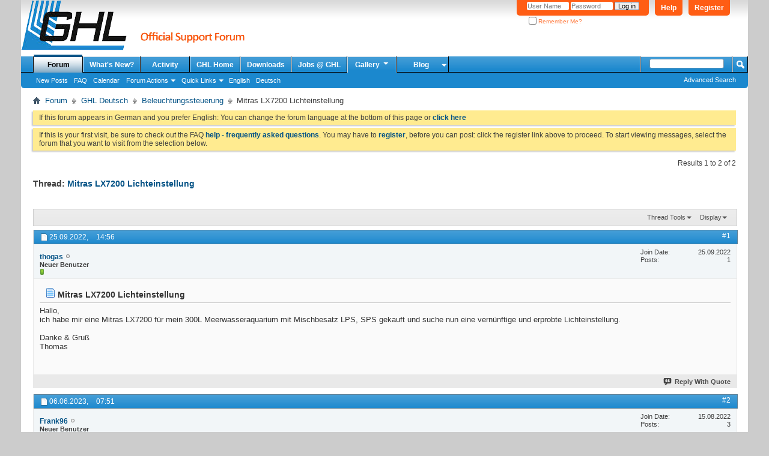

--- FILE ---
content_type: text/html; charset=utf-8
request_url: https://forum.aquariumcomputer.com/showthread.php?17278-Mitras-LX7200-Lichteinstellung&s=6c6d4a2accc5e89d95bfc41e6dd006b0
body_size: 10417
content:
<!DOCTYPE html PUBLIC "-//W3C//DTD XHTML 1.0 Transitional//EN" "http://www.w3.org/TR/xhtml1/DTD/xhtml1-transitional.dtd">
<html xmlns="http://www.w3.org/1999/xhtml" dir="ltr" lang="en" id="vbulletin_html">
<head>
	<meta http-equiv="Content-Type" content="text/html; charset=utf-8" />
<meta id="e_vb_meta_bburl" name="vb_meta_bburl" content="https://forum.aquariumcomputer.com" />
<base href="https://forum.aquariumcomputer.com/" /><!--[if IE]></base><![endif]-->
<meta name="generator" content="vBulletin 4.2.5" />

	<link rel="Shortcut Icon" href="favicon.ico" type="image/x-icon" />








	
		<script type="text/javascript" src="https://ajax.googleapis.com/ajax/libs/yui/2.9.0/build/yuiloader-dom-event/yuiloader-dom-event.js"></script>
	

<script type="text/javascript">
<!--
	if (typeof YAHOO === 'undefined') // Load ALL YUI Local
	{
		document.write('<script type="text/javascript" src="clientscript/yui/yuiloader-dom-event/yuiloader-dom-event.js?v=425"><\/script>');
		document.write('<script type="text/javascript" src="clientscript/yui/connection/connection-min.js?v=425"><\/script>');
		var yuipath = 'clientscript/yui';
		var yuicombopath = '';
		var remoteyui = false;
	}
	else	// Load Rest of YUI remotely (where possible)
	{
		var yuipath = 'https://ajax.googleapis.com/ajax/libs/yui/2.9.0/build';
		var yuicombopath = '';
		var remoteyui = true;
		if (!yuicombopath)
		{
			document.write('<script type="text/javascript" src="https://ajax.googleapis.com/ajax/libs/yui/2.9.0/build/connection/connection-min.js?v=425"><\/script>');
		}
	}
	var SESSIONURL = "s=cddce0eb127cdcdf7a05dbeeef173127&";
	var SECURITYTOKEN = "guest";
	var IMGDIR_MISC = "images/misc";
	var IMGDIR_BUTTON = "images/buttons";
	var vb_disable_ajax = parseInt("0", 10);
	var SIMPLEVERSION = "425";
	var BBURL = "https://forum.aquariumcomputer.com";
	var LOGGEDIN = 0 > 0 ? true : false;
	var THIS_SCRIPT = "showthread";
	var RELPATH = "showthread.php?17278-Mitras-LX7200-Lichteinstellung";
	var PATHS = {
		forum : "",
		cms   : "",
		blog  : ""
	};
	var AJAXBASEURL = "https://forum.aquariumcomputer.com/";
// -->
</script>
<script type="text/javascript" src="https://forum.aquariumcomputer.com/clientscript/vbulletin-core.js?v=425"></script>





	<link rel="stylesheet" type="text/css" href="css.php?styleid=12&amp;langid=2&amp;d=1749744321&amp;td=ltr&amp;sheet=bbcode.css,editor.css,popupmenu.css,reset-fonts.css,vbulletin.css,vbulletin-chrome.css,vbulletin-formcontrols.css," />

	<!--[if lt IE 8]>
	<link rel="stylesheet" type="text/css" href="css.php?styleid=12&amp;langid=2&amp;d=1749744321&amp;td=ltr&amp;sheet=popupmenu-ie.css,vbulletin-ie.css,vbulletin-chrome-ie.css,vbulletin-formcontrols-ie.css,editor-ie.css" />
	<![endif]-->


        <!-- App Indexing for Google Search -->
        <link href="android-app://com.quoord.tapatalkpro.activity/tapatalk/forum.aquariumcomputer.com?location=topic&amp;page=1&amp;perpage=10&amp;fid=5&amp;tid=17278&amp;channel=google-indexing" rel="alternate" />
        <link href="ios-app://307880732/tapatalk/forum.aquariumcomputer.com?location=topic&amp;page=1&amp;perpage=10&amp;fid=5&amp;tid=17278&amp;channel=google-indexing" rel="alternate" />
        
	<meta name="keywords" content="mitras, install, wheels, happy, windshield, should, lx7200, wondering, lichteinstellung, https://happy-wheels.co" />
	<meta name="description" content="Hallo, 
ich habe mir eine Mitras LX7200 für mein 300L Meerwasseraquarium mit Mischbesatz LPS, SPS gekauft und suche nun eine vernünftige und erprobte Lichteinstellung. 
 
Danke &amp; Gruß 
Thomas" />

	<title> Mitras LX7200 Lichteinstellung</title>
	<link rel="canonical" href="showthread.php?17278-Mitras-LX7200-Lichteinstellung&s=cddce0eb127cdcdf7a05dbeeef173127" />
	
	
	
	
	
	
	
	
	

	
		<link rel="stylesheet" type="text/css" href="css.php?styleid=12&amp;langid=2&amp;d=1749744321&amp;td=ltr&amp;sheet=toolsmenu.css,postlist.css,showthread.css,postbit.css,options.css,attachment.css,poll.css,lightbox.css" />
	
	<!--[if lt IE 8]><link rel="stylesheet" type="text/css" href="css.php?styleid=12&amp;langid=2&amp;d=1749744321&amp;td=ltr&amp;sheet=toolsmenu-ie.css,postlist-ie.css,showthread-ie.css,postbit-ie.css,poll-ie.css" /><![endif]-->
<link rel="stylesheet" type="text/css" href="css.php?styleid=12&amp;langid=2&amp;d=1749744321&amp;td=ltr&amp;sheet=additional.css" />

</head>

<body>


<!-- Tapatalk Detect body start -->
<script type="text/javascript">if (typeof(tapatalkDetect) == "function") tapatalkDetect()</script>
<!-- Tapatalk Detect banner body end -->

<div class="above_body"> <!-- closing tag is in template navbar -->
<div id="header" class="floatcontainer doc_header">
	<div><a name="top" href="forum.php?s=cddce0eb127cdcdf7a05dbeeef173127" class="logo-image"><img src="images/misc/ghlforum.png" alt="GHL Support Forum - Powered by vBulletin" /></a></div>
	<div id="toplinks" class="toplinks">
		
			<ul class="nouser">
			
				<li><a href="register.php?s=cddce0eb127cdcdf7a05dbeeef173127" rel="nofollow">Register</a></li>
			
				<li><a rel="help" href="faq.php?s=cddce0eb127cdcdf7a05dbeeef173127">Help</a></li>
				<li>
			<script type="text/javascript" src="clientscript/vbulletin_md5.js?v=425"></script>
			<form id="navbar_loginform" action="login.php?s=cddce0eb127cdcdf7a05dbeeef173127&amp;do=login" method="post" onsubmit="md5hash(vb_login_password, vb_login_md5password, vb_login_md5password_utf, 0)">
				<fieldset id="logindetails" class="logindetails">
					<div>
						<div>
					<input type="text" class="textbox default-value" name="vb_login_username" id="navbar_username" size="10" accesskey="u" tabindex="101" value="User Name" />
					<input type="password" class="textbox" tabindex="102" name="vb_login_password" id="navbar_password" size="10" />
					<input type="text" class="textbox default-value" tabindex="102" name="vb_login_password_hint" id="navbar_password_hint" size="10" value="Password" style="display:none;" />
					<input type="submit" class="loginbutton" tabindex="104" value="Log in" title="Enter your username and password in the boxes provided to login, or click the 'register' button to create a profile for yourself." accesskey="s" />
						</div>
					</div>
				</fieldset>
				<div id="remember" class="remember">
					<label for="cb_cookieuser_navbar"><input type="checkbox" name="cookieuser" value="1" id="cb_cookieuser_navbar" class="cb_cookieuser_navbar" accesskey="c" tabindex="103" /> Remember Me?</label>
				</div>

				<input type="hidden" name="s" value="cddce0eb127cdcdf7a05dbeeef173127" />
				<input type="hidden" name="securitytoken" value="guest" />
				<input type="hidden" name="do" value="login" />
				<input type="hidden" name="vb_login_md5password" />
				<input type="hidden" name="vb_login_md5password_utf" />
			</form>
			<script type="text/javascript">
			YAHOO.util.Dom.setStyle('navbar_password_hint', "display", "inline");
			YAHOO.util.Dom.setStyle('navbar_password', "display", "none");
			vB_XHTML_Ready.subscribe(function()
			{
			//
				YAHOO.util.Event.on('navbar_username', "focus", navbar_username_focus);
				YAHOO.util.Event.on('navbar_username', "blur", navbar_username_blur);
				YAHOO.util.Event.on('navbar_password_hint', "focus", navbar_password_hint);
				YAHOO.util.Event.on('navbar_password', "blur", navbar_password);
			});
			
			function navbar_username_focus(e)
			{
			//
				var textbox = YAHOO.util.Event.getTarget(e);
				if (textbox.value == 'User Name')
				{
				//
					textbox.value='';
					textbox.style.color='#000000';
				}
			}

			function navbar_username_blur(e)
			{
			//
				var textbox = YAHOO.util.Event.getTarget(e);
				if (textbox.value == '')
				{
				//
					textbox.value='User Name';
					textbox.style.color='#777777';
				}
			}
			
			function navbar_password_hint(e)
			{
			//
				var textbox = YAHOO.util.Event.getTarget(e);
				
				YAHOO.util.Dom.setStyle('navbar_password_hint', "display", "none");
				YAHOO.util.Dom.setStyle('navbar_password', "display", "inline");
				YAHOO.util.Dom.get('navbar_password').focus();
			}

			function navbar_password(e)
			{
			//
				var textbox = YAHOO.util.Event.getTarget(e);
				
				if (textbox.value == '')
				{
					YAHOO.util.Dom.setStyle('navbar_password_hint', "display", "inline");
					YAHOO.util.Dom.setStyle('navbar_password', "display", "none");
				}
			}
			</script>
				</li>
				
			</ul>
		
	</div>
	<div class="ad_global_header">
		
		
	</div>
	<hr />
</div>
<div id="navbar" class="navbar">
	<ul id="navtabs" class="navtabs floatcontainer">
		
		
	
		<li class="selected" id="vbtab_forum">
			<a class="navtab" href="forum.php?s=cddce0eb127cdcdf7a05dbeeef173127">Forum</a>
		</li>
		
		
			<ul class="floatcontainer">
				
					
						
							<li id="vbflink_newposts"><a href="search.php?s=cddce0eb127cdcdf7a05dbeeef173127&amp;do=getnew&amp;contenttype=vBForum_Post">New Posts</a></li>
						
					
				
					
						
							<li id="vbflink_faq"><a href="faq.php?s=cddce0eb127cdcdf7a05dbeeef173127">FAQ</a></li>
						
					
				
					
						
							<li id="vbflink_calendar"><a href="calendar.php?s=cddce0eb127cdcdf7a05dbeeef173127">Calendar</a></li>
						
					
				
					
						<li class="popupmenu" id="vbmenu_actions">
							<a href="javascript://" class="popupctrl">Forum Actions</a>
							<ul class="popupbody popuphover">
								
									<li id="vbalink_mfr"><a href="forumdisplay.php?s=cddce0eb127cdcdf7a05dbeeef173127&amp;do=markread&amp;markreadhash=guest">Mark Forums Read</a></li>
								
							</ul>
						</li>
					
				
					
						<li class="popupmenu" id="vbmenu_qlinks">
							<a href="javascript://" class="popupctrl">Quick Links</a>
							<ul class="popupbody popuphover">
								
									<li id="vbqlink_posts"><a href="search.php?s=cddce0eb127cdcdf7a05dbeeef173127&amp;do=getdaily&amp;contenttype=vBForum_Post">Today's Posts</a></li>
								
									<li id="vbqlink_leaders"><a href="showgroups.php?s=cddce0eb127cdcdf7a05dbeeef173127">View Site Leaders</a></li>
								
							</ul>
						</li>
					
				
					
						
							<li id="link_nzi4_336"><a href="forumdisplay.php?3-English&langid=2">English</a></li>
						
					
				
					
						
							<li id="link_nzi4_301"><a href="forumdisplay.php?1-Deutsch&langid=1">Deutsch</a></li>
						
					
				
			</ul>
		

	
		<li  id="vbtab_whatsnew">
			<a class="navtab" href="search.php?s=cddce0eb127cdcdf7a05dbeeef173127&amp;do=getnew&amp;contenttype=vBForum_Post">What's New?</a>
		</li>
		
		

	
		<li  id="vbtab_activity">
			<a class="navtab" href="activity.php?s=cddce0eb127cdcdf7a05dbeeef173127">Activity</a>
		</li>
		
		

	
		<li  id="tab_nziz_838">
			<a class="navtab" href="http://www.aquariumcomputer.com">GHL Home</a>
		</li>
		
		

	
		<li  id="tab_nzmx_533">
			<a class="navtab" href="https://www.aquariumcomputer.com/downloads/">Downloads</a>
		</li>
		
		

	
		<li  id="tab_ody5_274">
			<a class="navtab" href="http://jobs.aquariumcomputer.com/">Jobs @ GHL</a>
		</li>
		
		

		
		<li class="popupmenu">
			<a href="javascript://" class="popupctrl navtab">
				Gallery<img src="images/misc/arrow.png" align="right" />
			</a>
			<ul class="popupbody popuphover" style="color:#000000;font:  bold 12px Arial, Calibri, Verdana, Geneva, sans-serif">
			<li></li>
				<li><a href="albumall.php??s=cddce0eb127cdcdf7a05dbeeef173127">Album Gallery</a></li>
				<li><a href="picall.php??s=cddce0eb127cdcdf7a05dbeeef173127">Picture Gallery</a></li>
				
			</ul>
		</li><li class="popupmenu">
<a href="javascript://" class="popupctrl navtab" style="background:transparent url(images/misc/arrow.png) no-repeat right center; padding-right: 15px">Blog</a>
<ul class="popupbody popuphover">
<li><a style="text-indent: 0px; color:rgb(0, 0, 0)" href="https://www.aquariumcomputer.com/de/blog">Deutsch</a></li>
<li><a style="color:rgb(0, 0, 0)" href="https://www.aquariumcomputer.com/blog">English</a></li>
</ul>
</li>
	</ul>
	
		<div id="globalsearch" class="globalsearch">
			<form action="search.php?s=cddce0eb127cdcdf7a05dbeeef173127&amp;do=process" method="post" id="navbar_search" class="navbar_search">
				
				<input type="hidden" name="securitytoken" value="guest" />
				<input type="hidden" name="do" value="process" />
				<span class="textboxcontainer"><span><input type="text" value="" name="query" class="textbox" tabindex="99"/></span></span>
				<span class="buttoncontainer"><span><input type="image" class="searchbutton" src="images/buttons/search.png" name="submit" onclick="document.getElementById('navbar_search').submit();" tabindex="100"/></span></span>
			</form>
			<ul class="navbar_advanced_search">
				<li><a href="search.php?s=cddce0eb127cdcdf7a05dbeeef173127&amp;search_type=1" accesskey="4">Advanced Search</a></li>
				
			</ul>
		</div>
	
</div><!-- closing div for above_body -->

<div class="body_wrapper">
<div id="breadcrumb" class="breadcrumb">
	<ul class="floatcontainer">
		<li class="navbithome"><a href="index.php?s=cddce0eb127cdcdf7a05dbeeef173127" accesskey="1"><img src="images/misc/navbit-home.png" alt="Home" /></a></li>
		
	<li class="navbit"><a href="forum.php?s=cddce0eb127cdcdf7a05dbeeef173127">Forum</a></li>

	<li class="navbit"><a href="forumdisplay.php?1-GHL-Deutsch&amp;s=cddce0eb127cdcdf7a05dbeeef173127">GHL Deutsch</a></li>

	<li class="navbit"><a href="forumdisplay.php?5-Beleuchtungssteuerung&amp;s=cddce0eb127cdcdf7a05dbeeef173127">Beleuchtungssteuerung</a></li>

		
	<li class="navbit lastnavbit"><span> Mitras LX7200 Lichteinstellung</span></li>

	</ul>
	<hr />
</div>

 



	<form action="profile.php?do=dismissnotice" method="post" id="notices" class="notices">
		<input type="hidden" name="do" value="dismissnotice" />
		<input type="hidden" name="s" value="s=cddce0eb127cdcdf7a05dbeeef173127&amp;" />
		<input type="hidden" name="securitytoken" value="guest" />
		<input type="hidden" id="dismiss_notice_hidden" name="dismiss_noticeid" value="" />
		<input type="hidden" name="url" value="" />
		<ol>
			<li class="restore" id="navbar_notice_2">
	
	If this forum appears in German and you prefer English:
You can change the forum language at the bottom of this page or <a href="forumdisplay.php?3-English&langid=2" target="_self"><b>click here</b></a>
</li><li class="restore" id="navbar_notice_1">
	
	If this is your first visit, be sure to check out the FAQ <a href="faq.php?s=cddce0eb127cdcdf7a05dbeeef173127" target="_blank"><b>help - frequently asked questions</b></a>. You may have to <a href="register.php?s=cddce0eb127cdcdf7a05dbeeef173127" target="_blank"><b>register</b></a>, before you can post: click the register link above to proceed. To start viewing messages, select the forum that you want to visit from the selection below.
</li>
		</ol>
	</form>




	<div id="above_postlist" class="above_postlist">
		
		<div id="pagination_top" class="pagination_top">
		
			<div id="postpagestats_above" class="postpagestats">
				Results 1 to 2 of 2
			</div>
		</div>
	</div>
	<div id="pagetitle" class="pagetitle">
		<h1>
			Thread: <span class="threadtitle"><a href="showthread.php?17278-Mitras-LX7200-Lichteinstellung&s=cddce0eb127cdcdf7a05dbeeef173127" title="Reload this Page">Mitras LX7200 Lichteinstellung</a></span>
		</h1>
		
			
<span id="fb-root"></span>
<script type="text/javascript" src="//connect.facebook.net/en_US/sdk.js#appId=328611187265601&amp;xfbml=1"></script>

<div id="fb_likeframe">
	<fb:like href="https://forum.aquariumcomputer.com/showthread.php?17278-Mitras-LX7200-Lichteinstellung" font="tahoma" layout="standard" show_faces="false" width="300" action="like" colorscheme="light" data-share="true"></fb:like>
</div>
		
	</div>
	<div id="thread_controls" class="thread_controls toolsmenu">
		<div>
		<ul id="postlist_popups" class="postlist_popups popupgroup">
			
			
			<li class="popupmenu" id="threadtools">
				<h6><a class="popupctrl" href="javascript://">Thread Tools</a></h6>
				<ul class="popupbody popuphover">
					<li><a href="printthread.php?s=cddce0eb127cdcdf7a05dbeeef173127&amp;t=17278&amp;pp=10&amp;page=1" accesskey="3" rel="nofollow">Show Printable Version</a></li>
					
					<li>
						
					</li>
					
				</ul>
			</li>

			

			

			

			
				<li class="popupmenu" id="displaymodes">
					<h6><a class="popupctrl" href="javascript://">Display</a></h6>
					<ul class="popupbody popuphover">
						<li><label>Linear Mode</label></li>
						<li><a href="showthread.php?17278-Mitras-LX7200-Lichteinstellung&amp;s=cddce0eb127cdcdf7a05dbeeef173127&amp;mode=hybrid"> Switch to Hybrid Mode</a></li>
						<li><a href="showthread.php?17278-Mitras-LX7200-Lichteinstellung&amp;s=cddce0eb127cdcdf7a05dbeeef173127&amp;p=99828&amp;mode=threaded#post99828"> Switch to Threaded Mode</a></li>
					</ul>
				</li>
			

			
			</ul>
		</div>
	</div>

<div id="postlist" class="postlist restrain">
	

	
		<ol id="posts" class="posts" start="1">
			
<li class="postbit postbitim postcontainer old" id="post_99828">
	<div class="postdetails_noavatar">
		<div class="posthead">
                        
                                <span class="postdate old">
                                        
                                                <span class="date">25.09.2022,&nbsp;<span class="time">14:56</span></span>
                                        
                                </span>
                                <span class="nodecontrols">
                                        
                                                <a name="post99828" href="showthread.php?17278-Mitras-LX7200-Lichteinstellung&amp;s=cddce0eb127cdcdf7a05dbeeef173127&amp;p=99828#post99828" class="postcounter">#1</a><a id="postcount99828" name="1"></a>
                                        
                                        
                                        
                                </span>
                        
		</div>

		<div class="userinfo_noavatar">
			<div class="contact">
				
				<div class="username_container">
					
						<div class="popupmenu memberaction">
	<a class="username offline popupctrl" href="member.php?13139-thogas&amp;s=cddce0eb127cdcdf7a05dbeeef173127" title="thogas is offline"><strong>thogas</strong></a>
	<ul class="popupbody popuphover memberaction_body">
		<li class="left">
			<a href="member.php?13139-thogas&amp;s=cddce0eb127cdcdf7a05dbeeef173127" class="siteicon_profile">
				View Profile
			</a>
		</li>
		
		<li class="right">
			<a href="search.php?s=cddce0eb127cdcdf7a05dbeeef173127&amp;do=finduser&amp;userid=13139&amp;contenttype=vBForum_Post&amp;showposts=1" class="siteicon_forum" rel="nofollow">
				View Forum Posts
			</a>
		</li>
		
		
		
		
		
		
		
		

		

		
		
	</ul>
</div>
						<img class="inlineimg onlinestatus" src="images/statusicon/user-offline.png" alt="thogas is offline" border="0" />

					
					<span class="usertitle">
						Neuer Benutzer
					</span>
					

                                        
					
						<span class="postbit_reputation" id="repdisplay_99828_13139" title="thogas befindet sich auf einem aufstrebenden Ast">
							
								<img class="repimg" src="images/reputation/reputation_pos.png" alt="" />
							
						</span>
					
					
						<div class="imlinks">
							    
						</div>
					
				</div>
			</div>
			
				<div class="userinfo_extra">
					<dl class="userstats">
						<dt>Join Date</dt> <dd>25.09.2022</dd>
						
						
						<dt>Posts</dt> <dd>1</dd>	
						
					</dl>
					
					
				</div>
			
		</div>
	</div>

	<div class="postbody">
		
		<div class="postrow">
		
		<h2 class="posttitle icon">
			<img src="images/icons/icon1.png" alt="Default" /> Mitras LX7200 Lichteinstellung
		</h2>
		
				
					
					
				
				
		<div class="content">
			<div id="post_message_99828">
				<blockquote class="postcontent restore">
					Hallo,<br />
ich habe mir eine Mitras LX7200 für mein 300L Meerwasseraquarium mit Mischbesatz LPS, SPS gekauft und suche nun eine vernünftige und erprobte Lichteinstellung.<br />
<br />
Danke &amp; Gruß<br />
Thomas
				</blockquote>
			</div>

			


		</div>
			
				
			
				 
			
			
			
		</div>
	</div>
	<div class="postfoot">
		<div class="textcontrols floatcontainer">
			<span class="postcontrols">
				<img style="display:none" id="progress_99828" src="images/misc/progress.gif" alt="" />
				
				
				
					<a id="qrwq_99828" class="newreply" href="newreply.php?s=cddce0eb127cdcdf7a05dbeeef173127&amp;do=newreply&amp;p=99828" rel="nofollow" title="Reply With Quote" onclick="fetch_object('newreplylink_bottom').style.display = 'none';"><img id="quoteimg_99828" src="clear.gif" alt="Reply With Quote" /> Reply With Quote</a>
				
				
				
			</span>
			<span class="postlinking">
				
					
				
				

				 
				

					

					
					 

					
					
					
					
					
			</span>
		</div>
	</div>
	<hr />
</li>

<li class="postbit postbitim postcontainer old" id="post_101190">
	<div class="postdetails_noavatar">
		<div class="posthead">
                        
                                <span class="postdate old">
                                        
                                                <span class="date">06.06.2023,&nbsp;<span class="time">07:51</span></span>
                                        
                                </span>
                                <span class="nodecontrols">
                                        
                                                <a name="post101190" href="showthread.php?17278-Mitras-LX7200-Lichteinstellung&amp;s=cddce0eb127cdcdf7a05dbeeef173127&amp;p=101190#post101190" class="postcounter">#2</a><a id="postcount101190" name="2"></a>
                                        
                                        
                                        
                                </span>
                        
		</div>

		<div class="userinfo_noavatar">
			<div class="contact">
				
				<div class="username_container">
					
						<div class="popupmenu memberaction">
	<a class="username offline popupctrl" href="member.php?13084-Frank96&amp;s=cddce0eb127cdcdf7a05dbeeef173127" title="Frank96 is offline"><strong>Frank96</strong></a>
	<ul class="popupbody popuphover memberaction_body">
		<li class="left">
			<a href="member.php?13084-Frank96&amp;s=cddce0eb127cdcdf7a05dbeeef173127" class="siteicon_profile">
				View Profile
			</a>
		</li>
		
		<li class="right">
			<a href="search.php?s=cddce0eb127cdcdf7a05dbeeef173127&amp;do=finduser&amp;userid=13084&amp;contenttype=vBForum_Post&amp;showposts=1" class="siteicon_forum" rel="nofollow">
				View Forum Posts
			</a>
		</li>
		
		
		
		
		
		
		
		

		

		
		
	</ul>
</div>
						<img class="inlineimg onlinestatus" src="images/statusicon/user-offline.png" alt="Frank96 is offline" border="0" />

					
					<span class="usertitle">
						Neuer Benutzer
					</span>
					

                                        
					
						<span class="postbit_reputation" id="repdisplay_101190_13084" title="Frank96 befindet sich auf einem aufstrebenden Ast">
							
								<img class="repimg" src="images/reputation/reputation_pos.png" alt="" />
							
						</span>
					
					
						<div class="imlinks">
							    
						</div>
					
				</div>
			</div>
			
				<div class="userinfo_extra">
					<dl class="userstats">
						<dt>Join Date</dt> <dd>15.08.2022</dd>
						
						
						<dt>Posts</dt> <dd>3</dd>	
						
					</dl>
					
					
				</div>
			
		</div>
	</div>

	<div class="postbody">
		
		<div class="postrow">
		
		<h2 class="posttitle icon">
			<img src="images/icons/icon1.png" alt="Default" /> 
		</h2>
		
				
				
					
				
		<div class="content">
			<div id="post_message_101190">
				<blockquote class="postcontent restore">
					Hallo, gibt es keine Empfehlungen fuer eine Lichteinstellung fuer ein Meerwasser Aquarium, 100x60x60 SPS und ein paar Weichkorallen.<br />
Mit wenig Rot und Gruenanteil fuer Mitras 7204 ?
				</blockquote>
			</div>

			


		</div>
			
			<!-- edit note -->
			<blockquote class="postcontent lastedited">
				
					Last edited by Frank96; 06.06.2023 at <span class="time">07:55</span>.
				
				
			</blockquote>
			<!-- / edit note -->
			
				
			
			
			
		</div>
	</div>
	<div class="postfoot">
		<div class="textcontrols floatcontainer">
			<span class="postcontrols">
				<img style="display:none" id="progress_101190" src="images/misc/progress.gif" alt="" />
				
				
				
					<a id="qrwq_101190" class="newreply" href="newreply.php?s=cddce0eb127cdcdf7a05dbeeef173127&amp;do=newreply&amp;p=101190" rel="nofollow" title="Reply With Quote" onclick="fetch_object('newreplylink_bottom').style.display = 'none';"><img id="quoteimg_101190" src="clear.gif" alt="Reply With Quote" /> Reply With Quote</a>
				
				
				
			</span>
			<span class="postlinking">
				
					
				
				

				 
				

					

					
					 

					
					
					
					
					
			</span>
		</div>
	</div>
	<hr />
</li>

		</ol>
		<div class="separator"></div>
		<div class="postlistfoot">
			
		</div>

	

</div>

<div id="below_postlist" class="noinlinemod below_postlist">
	
	<div id="pagination_bottom" class="pagination_bottom">
	
		<div class="clear"></div>
<div class="navpopupmenu popupmenu nohovermenu" id="showthread_navpopup">
	
		<span class="shade">Quick Navigation</span>
		<a href="showthread.php?17278-Mitras-LX7200-Lichteinstellung&amp;s=cddce0eb127cdcdf7a05dbeeef173127" class="popupctrl"><span class="ctrlcontainer">Beleuchtungssteuerung</span></a>
		<a href="showthread.php?17278-Mitras-LX7200-Lichteinstellung#top" class="textcontrol" onclick="document.location.hash='top';return false;">Top</a>
	
	<ul class="navpopupbody popupbody popuphover">
		
		<li class="optionlabel">Site Areas</li>
		<li><a href="usercp.php?s=cddce0eb127cdcdf7a05dbeeef173127">Settings</a></li>
		<li><a href="private.php?s=cddce0eb127cdcdf7a05dbeeef173127">Private Messages</a></li>
		<li><a href="subscription.php?s=cddce0eb127cdcdf7a05dbeeef173127">Subscriptions</a></li>
		<li><a href="online.php?s=cddce0eb127cdcdf7a05dbeeef173127">Who's Online</a></li>
		<li><a href="search.php?s=cddce0eb127cdcdf7a05dbeeef173127">Search Forums</a></li>
		<li><a href="forum.php?s=cddce0eb127cdcdf7a05dbeeef173127">Forums Home</a></li>
		
			<li class="optionlabel">Forums</li>
			
		
			
				<li><a href="forumdisplay.php?1-GHL-Deutsch&amp;s=cddce0eb127cdcdf7a05dbeeef173127">GHL Deutsch</a>
					<ol class="d1">
						
		
			
				<li><a href="forumdisplay.php?90-Updaten-von-GHL-Geräten&amp;s=cddce0eb127cdcdf7a05dbeeef173127">Updaten von GHL Geräten</a></li>
			
		
			
				<li><a href="forumdisplay.php?56-Forenregeln&amp;s=cddce0eb127cdcdf7a05dbeeef173127">Forenregeln</a></li>
			
		
			
				<li><a href="forumdisplay.php?87-ProfiLux-4-Einführung&amp;s=cddce0eb127cdcdf7a05dbeeef173127">ProfiLux 4 Einführung</a></li>
			
		
			
				<li><a href="forumdisplay.php?65-Apps-für-GHL-Geräte&amp;s=cddce0eb127cdcdf7a05dbeeef173127">Apps für GHL-Geräte</a></li>
			
		
			
				<li><a href="forumdisplay.php?2-Messen-und-Regeln&amp;s=cddce0eb127cdcdf7a05dbeeef173127">Messen und Regeln</a></li>
			
		
			
				<li><a href="forumdisplay.php?92-KH-Director&amp;s=cddce0eb127cdcdf7a05dbeeef173127">KH Director</a></li>
			
		
			
				<li><a href="forumdisplay.php?94-ION-Director&amp;s=cddce0eb127cdcdf7a05dbeeef173127">ION Director</a></li>
			
		
			
				<li><a href="forumdisplay.php?83-Dosieren&amp;s=cddce0eb127cdcdf7a05dbeeef173127">Dosieren</a></li>
			
		
			
				<li><a href="forumdisplay.php?4-Pumpenansteuerung&amp;s=cddce0eb127cdcdf7a05dbeeef173127">Pumpenansteuerung</a></li>
			
		
			
				<li><a href="forumdisplay.php?52-EHEIM-Außenfilter&amp;s=cddce0eb127cdcdf7a05dbeeef173127">EHEIM Außenfilter</a></li>
			
		
			
				<li><a href="forumdisplay.php?5-Beleuchtungssteuerung&amp;s=cddce0eb127cdcdf7a05dbeeef173127">Beleuchtungssteuerung</a></li>
			
		
			
				<li><a href="forumdisplay.php?54-LED-Beleuchtung-in-der-Aquaristik&amp;s=cddce0eb127cdcdf7a05dbeeef173127">LED-Beleuchtung in der Aquaristik</a></li>
			
		
			
				<li><a href="forumdisplay.php?63-Mitras&amp;s=cddce0eb127cdcdf7a05dbeeef173127">Mitras</a></li>
			
		
			
				<li><a href="forumdisplay.php?7-Leuchten&amp;s=cddce0eb127cdcdf7a05dbeeef173127">Leuchten</a></li>
			
		
			
				<li><a href="forumdisplay.php?6-PC-Software&amp;s=cddce0eb127cdcdf7a05dbeeef173127">PC Software</a></li>
			
		
			
				<li><a href="forumdisplay.php?85-myGHL&amp;s=cddce0eb127cdcdf7a05dbeeef173127">myGHL</a></li>
			
		
			
				<li><a href="forumdisplay.php?58-ProfiLux-Touch&amp;s=cddce0eb127cdcdf7a05dbeeef173127">ProfiLux Touch</a></li>
			
		
			
				<li><a href="forumdisplay.php?15-Produktankündigungen&amp;s=cddce0eb127cdcdf7a05dbeeef173127">Produktankündigungen</a></li>
			
		
			
				<li><a href="forumdisplay.php?17-Heizen-und-Kühlen&amp;s=cddce0eb127cdcdf7a05dbeeef173127">Heizen und Kühlen</a></li>
			
		
			
				<li><a href="forumdisplay.php?19-Spezielle-Funktionen&amp;s=cddce0eb127cdcdf7a05dbeeef173127">Spezielle Funktionen</a></li>
			
		
			
				<li><a href="forumdisplay.php?23-SMS-Modul&amp;s=cddce0eb127cdcdf7a05dbeeef173127">SMS-Modul</a></li>
			
		
			
				<li><a href="forumdisplay.php?68-PLM-PWC-Drahtlose-Verbindung&amp;s=cddce0eb127cdcdf7a05dbeeef173127">PLM-PWC / Drahtlose Verbindung</a></li>
			
		
			
				<li><a href="forumdisplay.php?31-ProfiLux-am-Teich&amp;s=cddce0eb127cdcdf7a05dbeeef173127">ProfiLux am Teich</a></li>
			
		
			
				<li><a href="forumdisplay.php?21-Aquarien-und-Terrarien-von-Kunden&amp;s=cddce0eb127cdcdf7a05dbeeef173127">Aquarien und Terrarien von Kunden</a></li>
			
		
			
				<li><a href="forumdisplay.php?8-Sonstiges&amp;s=cddce0eb127cdcdf7a05dbeeef173127">Sonstiges</a></li>
			
		
			
				<li><a href="forumdisplay.php?25-Messen-und-andere-Events&amp;s=cddce0eb127cdcdf7a05dbeeef173127">Messen und andere Events</a></li>
			
		
			
				<li><a href="forumdisplay.php?27-Updates-amp-Downloads&amp;s=cddce0eb127cdcdf7a05dbeeef173127">Updates &amp; Downloads</a></li>
			
		
			
				<li><a href="forumdisplay.php?32-Sonderaktionen&amp;s=cddce0eb127cdcdf7a05dbeeef173127">Sonderaktionen</a></li>
			
		
			
				<li><a href="forumdisplay.php?46-Vor-dem-Kauf&amp;s=cddce0eb127cdcdf7a05dbeeef173127">Vor dem Kauf</a></li>
			
		
			
				<li><a href="forumdisplay.php?81-Kundenwünsche&amp;s=cddce0eb127cdcdf7a05dbeeef173127">Kundenwünsche</a></li>
			
		
			
					</ol>
				</li>
			
		
			
				<li><a href="forumdisplay.php?3-GHL-English&amp;s=cddce0eb127cdcdf7a05dbeeef173127">GHL English</a>
					<ol class="d1">
						
		
			
				<li><a href="forumdisplay.php?91-Updating-of-GHL-devices&amp;s=cddce0eb127cdcdf7a05dbeeef173127">Updating of GHL devices</a></li>
			
		
			
				<li><a href="forumdisplay.php?57-Forum-rules&amp;s=cddce0eb127cdcdf7a05dbeeef173127">Forum rules</a></li>
			
		
			
				<li><a href="forumdisplay.php?88-ProfiLux-4-Release&amp;s=cddce0eb127cdcdf7a05dbeeef173127">ProfiLux 4 Release</a></li>
			
		
			
				<li><a href="forumdisplay.php?66-Apps-for-GHL-devices&amp;s=cddce0eb127cdcdf7a05dbeeef173127">Apps for GHL devices</a></li>
			
		
			
				<li><a href="forumdisplay.php?9-Measuring-and-controlling&amp;s=cddce0eb127cdcdf7a05dbeeef173127">Measuring and controlling</a></li>
			
		
			
				<li><a href="forumdisplay.php?93-KH-Director&amp;s=cddce0eb127cdcdf7a05dbeeef173127">KH Director</a></li>
			
		
			
				<li><a href="forumdisplay.php?95-ION-Director&amp;s=cddce0eb127cdcdf7a05dbeeef173127">ION Director</a></li>
			
		
			
				<li><a href="forumdisplay.php?84-Dosing&amp;s=cddce0eb127cdcdf7a05dbeeef173127">Dosing</a></li>
			
		
			
				<li><a href="forumdisplay.php?10-Pump-control&amp;s=cddce0eb127cdcdf7a05dbeeef173127">Pump control</a></li>
			
		
			
				<li><a href="forumdisplay.php?53-EHEIM-external-filter&amp;s=cddce0eb127cdcdf7a05dbeeef173127">EHEIM external filter</a></li>
			
		
			
				<li><a href="forumdisplay.php?11-Illumination-control&amp;s=cddce0eb127cdcdf7a05dbeeef173127">Illumination control</a></li>
			
		
			
				<li><a href="forumdisplay.php?55-LED-illumination-in-aquatics&amp;s=cddce0eb127cdcdf7a05dbeeef173127">LED-illumination in aquatics</a></li>
			
		
			
				<li><a href="forumdisplay.php?64-Mitras&amp;s=cddce0eb127cdcdf7a05dbeeef173127">Mitras</a></li>
			
		
			
				<li><a href="forumdisplay.php?13-Lamps&amp;s=cddce0eb127cdcdf7a05dbeeef173127">Lamps</a></li>
			
		
			
				<li><a href="forumdisplay.php?12-PC-Software&amp;s=cddce0eb127cdcdf7a05dbeeef173127">PC Software</a></li>
			
		
			
				<li><a href="forumdisplay.php?86-myGHL&amp;s=cddce0eb127cdcdf7a05dbeeef173127">myGHL</a></li>
			
		
			
				<li><a href="forumdisplay.php?59-ProfiLux-Touch&amp;s=cddce0eb127cdcdf7a05dbeeef173127">ProfiLux Touch</a></li>
			
		
			
				<li><a href="forumdisplay.php?16-Product-announcements&amp;s=cddce0eb127cdcdf7a05dbeeef173127">Product announcements</a></li>
			
		
			
				<li><a href="forumdisplay.php?18-Heating-and-cooling&amp;s=cddce0eb127cdcdf7a05dbeeef173127">Heating and cooling</a></li>
			
		
			
				<li><a href="forumdisplay.php?20-Special-functions&amp;s=cddce0eb127cdcdf7a05dbeeef173127">Special functions</a></li>
			
		
			
				<li><a href="forumdisplay.php?24-SMS-Module&amp;s=cddce0eb127cdcdf7a05dbeeef173127">SMS-Module</a></li>
			
		
			
				<li><a href="forumdisplay.php?22-Customer-s-aquariums-and-terrariums&amp;s=cddce0eb127cdcdf7a05dbeeef173127">Customer's aquariums and terrariums</a></li>
			
		
			
				<li><a href="forumdisplay.php?69-PLM-PWC-wireless-connection&amp;s=cddce0eb127cdcdf7a05dbeeef173127">PLM-PWC / wireless connection</a></li>
			
		
			
				<li><a href="forumdisplay.php?14-Miscellaneous&amp;s=cddce0eb127cdcdf7a05dbeeef173127">Miscellaneous</a></li>
			
		
			
				<li><a href="forumdisplay.php?26-Conventions-and-other-events&amp;s=cddce0eb127cdcdf7a05dbeeef173127">Conventions and other events</a></li>
			
		
			
				<li><a href="forumdisplay.php?28-Updates-amp-Downloads&amp;s=cddce0eb127cdcdf7a05dbeeef173127">Updates &amp; Downloads</a></li>
			
		
			
				<li><a href="forumdisplay.php?33-Special-offers&amp;s=cddce0eb127cdcdf7a05dbeeef173127">Special offers</a></li>
			
		
			
				<li><a href="forumdisplay.php?47-Presales&amp;s=cddce0eb127cdcdf7a05dbeeef173127">Presales</a></li>
			
		
			
				<li><a href="forumdisplay.php?82-Customer-s-wishes&amp;s=cddce0eb127cdcdf7a05dbeeef173127">Customer's wishes</a></li>
			
		
			
					</ol>
				</li>
			
		
		
	</ul>
</div>
<div class="clear"></div>
	</div>
</div>








	<!-- next / previous links -->
	<div class="navlinks">
		
			<strong>&laquo;</strong>
			<a href="showthread.php?17278-Mitras-LX7200-Lichteinstellung&amp;s=cddce0eb127cdcdf7a05dbeeef173127&amp;goto=nextoldest" rel="nofollow">Previous Thread</a>
			|
			<a href="showthread.php?17278-Mitras-LX7200-Lichteinstellung&amp;s=cddce0eb127cdcdf7a05dbeeef173127&amp;goto=nextnewest" rel="nofollow">Next Thread</a>
			<strong>&raquo;</strong>
		
	</div>
	<!-- / next / previous links -->

<div id="thread_info" class="thread_info block">
	
	
	
	
	
	
	<div class="options_block_container">
		
		<div class="options_block2">
			<h4 class="blockhead options_correct">Bookmarks</h4>
			<div id="social_bookmarks_list" class="thread_info_block blockbody formcontrols floatcontainer options_correct">
				<h5 class="blocksubhead">Bookmarks</h5>
				<ul class="icon_list"><li class="smallfont">
	
		<a href="http://www.mister-wong.de/index.php?action=addurl&amp;bm_url=https%3A%2F%2Fforum.aquariumcomputer.com%2Fshowthread.php%3Ft%3D17278&amp;bm_description=Mitras+LX7200+Lichteinstellung" target="socialbookmark"><img src="images/misc/bookmarksite_misterwong.gif" alt="Submit to Mister Wong" /></a>
	
	<a href="http://www.mister-wong.de/index.php?action=addurl&amp;bm_url=https%3A%2F%2Fforum.aquariumcomputer.com%2Fshowthread.php%3Ft%3D17278&amp;bm_description=Mitras+LX7200+Lichteinstellung" target="socialbookmark">Mister Wong</a>
</li><li class="smallfont">
	
		<a href="http://yigg.de/neu?exturl=https%3A%2F%2Fforum.aquariumcomputer.com%2Fshowthread.php%3Ft%3D17278&amp;title=Mitras+LX7200+Lichteinstellung" target="socialbookmark"><img src="images/misc/bookmarksite_yigg.gif" alt="Submit to YiGG.de" /></a>
	
	<a href="http://yigg.de/neu?exturl=https%3A%2F%2Fforum.aquariumcomputer.com%2Fshowthread.php%3Ft%3D17278&amp;title=Mitras+LX7200+Lichteinstellung" target="socialbookmark">YiGG.de</a>
</li><li class="smallfont">
	
		<a href="http://www.google.com/bookmarks/mark?op=edit&amp;output=popup&amp;bkmk=https%3A%2F%2Fforum.aquariumcomputer.com%2Fshowthread.php%3Ft%3D17278&amp;title=Mitras+LX7200+Lichteinstellung" target="socialbookmark"><img src="images/misc/bookmarksite_google.gif" alt="Submit to Google" /></a>
	
	<a href="http://www.google.com/bookmarks/mark?op=edit&amp;output=popup&amp;bkmk=https%3A%2F%2Fforum.aquariumcomputer.com%2Fshowthread.php%3Ft%3D17278&amp;title=Mitras+LX7200+Lichteinstellung" target="socialbookmark">Google</a>
</li><li class="smallfont">
	
		<a href="http://del.icio.us/post?url=https%3A%2F%2Fforum.aquariumcomputer.com%2Fshowthread.php%3Ft%3D17278&amp;title=Mitras+LX7200+Lichteinstellung" target="socialbookmark"><img src="images/misc/bookmarksite_delicious.gif" alt="Submit to del.icio.us" /></a>
	
	<a href="http://del.icio.us/post?url=https%3A%2F%2Fforum.aquariumcomputer.com%2Fshowthread.php%3Ft%3D17278&amp;title=Mitras+LX7200+Lichteinstellung" target="socialbookmark">del.icio.us</a>
</li><li class="smallfont">
	
		<a href="http://digg.com/submit?phase=2&amp;url=https%3A%2F%2Fforum.aquariumcomputer.com%2Fshowthread.php%3Ft%3D17278&amp;title=Mitras+LX7200+Lichteinstellung" target="socialbookmark"><img src="images/misc/bookmarksite_digg.gif" alt="Submit to Digg" /></a>
	
	<a href="http://digg.com/submit?phase=2&amp;url=https%3A%2F%2Fforum.aquariumcomputer.com%2Fshowthread.php%3Ft%3D17278&amp;title=Mitras+LX7200+Lichteinstellung" target="socialbookmark">Digg</a>
</li><li class="smallfont">
	
		<a href="http://www.webnews.de/einstellen?url=https%3A%2F%2Fforum.aquariumcomputer.com%2Fshowthread.php%3Ft%3D17278&amp;title=Mitras+LX7200+Lichteinstellung" target="socialbookmark"><img src="images/misc/bookmarksite_webnews.gif" alt="Submit to Webnews" /></a>
	
	<a href="http://www.webnews.de/einstellen?url=https%3A%2F%2Fforum.aquariumcomputer.com%2Fshowthread.php%3Ft%3D17278&amp;title=Mitras+LX7200+Lichteinstellung" target="socialbookmark">Webnews</a>
</li><li class="smallfont">
	
		<a href="http://twitter.com/home?status=https%3A%2F%2Fforum.aquariumcomputer.com%2Fshowthread.php%3Ft%3D17278" target="socialbookmark"><img src="images/misc/twitter.png" alt="Submit to Twitter" /></a>
	
	<a href="http://twitter.com/home?status=https%3A%2F%2Fforum.aquariumcomputer.com%2Fshowthread.php%3Ft%3D17278" target="socialbookmark">Twitter</a>
</li><li class="smallfont">
	
		<a href="http://facebook.com/share.php?u=https%3A%2F%2Fforum.aquariumcomputer.com%2Fshowthread.php%3Ft%3D17278&amp;title=Mitras+LX7200+Lichteinstellung" target="socialbookmark"><img src="images/misc/facebook.png" alt="Submit to Facebook" /></a>
	
	<a href="http://facebook.com/share.php?u=https%3A%2F%2Fforum.aquariumcomputer.com%2Fshowthread.php%3Ft%3D17278&amp;title=Mitras+LX7200+Lichteinstellung" target="socialbookmark">Facebook</a>
</li></ul>
			</div>
		</div>
		
		<div class="options_block">
			<h4 class="collapse blockhead options_correct">
				<a class="collapse" id="collapse_posting_rules" href="showthread.php?17278-Mitras-LX7200-Lichteinstellung#top"><img src="images/buttons/collapse_40b.png" alt="" /></a>
				Posting Permissions
			</h4>
			<div id="posting_rules" class="thread_info_block blockbody formcontrols floatcontainer options_correct">
				
<div id="forumrules" class="info_subblock">

	<ul class="youcandoblock">
		<li>You <strong>may not</strong> post new threads</li>
		<li>You <strong>may not</strong> post replies</li>
		<li>You <strong>may not</strong> post attachments</li>
		<li>You <strong>may not</strong> edit your posts</li>
		<li>&nbsp;</li>
	</ul>
	<div class="bbcodeblock">
		<ul>
			<li><a href="misc.php?s=cddce0eb127cdcdf7a05dbeeef173127&amp;do=bbcode" target="_blank">BB code</a> is <strong>On</strong></li>
			<li><a href="misc.php?s=cddce0eb127cdcdf7a05dbeeef173127&amp;do=showsmilies" target="_blank">Smilies</a> are <strong>On</strong></li>
			<li><a href="misc.php?s=cddce0eb127cdcdf7a05dbeeef173127&amp;do=bbcode#imgcode" target="_blank">[IMG]</a> code is <strong>On</strong></li>
			<li><a href="misc.php?s=cddce0eb127cdcdf7a05dbeeef173127&amp;do=bbcode#videocode" target="_blank">[VIDEO]</a> code is <strong>On</strong></li>
			<li>HTML code is <strong>Off</strong></li>
		</ul>
	</div>
	<p class="rules_link"><a href="misc.php?s=cddce0eb127cdcdf7a05dbeeef173127&amp;do=showrules" target="_blank">Forum Rules</a></p>

</div>

			</div>
		</div>
	</div>
</div>








<div style="clear: left">
   
  
</div>

<div id="footer" class="floatcontainer footer">

	<form action="forum.php" method="get" id="footer_select" class="footer_select">

		
		
		
			<select name="langid" onchange="switch_id(this, 'lang')">
				<optgroup label="Quick Language Chooser">
					
	<option value="4" class="" >-- Deutsch (Du)</option>

	<option value="5" class="" >-- Deutsch (Sie)</option>

	<option value="2" class="" selected="selected">-- English</option>

				</optgroup>
			</select>
		
	</form>

	<ul id="footer_links" class="footer_links">
		
		<li><a href="http://www.aquariumcomputer.com">www.aquariumcomputer.com</a></li>
		
		
		<li><a href="archive/index.php?s=cddce0eb127cdcdf7a05dbeeef173127">Archive</a></li>
		
		
		
		<li><a href="showthread.php?17278-Mitras-LX7200-Lichteinstellung#top" onclick="document.location.hash='top'; return false;">Top</a></li>
	</ul>
	
	
	
	
	<script type="text/javascript">
	<!--
		// Main vBulletin Javascript Initialization
		vBulletin_init();
	//-->
	</script>
        
</div>
</div> <!-- closing div for body_wrapper -->

<div class="below_body">
<div id="footer_time" class="shade footer_time">All times are GMT +1. The time now is <span class="time">05:06</span>.</div>

<div id="footer_copyright" class="shade footer_copyright">
	
	Powered by <a href="https://www.vbulletin.com" id="vbulletinlink">vBulletin&reg;</a> Version 4.2.5 <br />Copyright &copy; 2026 vBulletin Solutions, Inc. All rights reserved. 
		
</div>
<div id="footer_morecopyright" class="shade footer_morecopyright">
	
	
	
	(c) GHL Advanced Technology GmbH & Co. KG
	
</div>
 

</div>
</body>
</html>